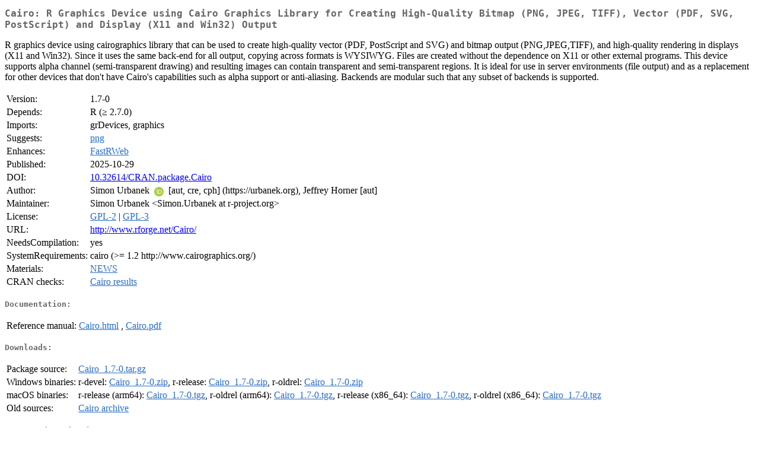

--- FILE ---
content_type: text/html; charset=UTF-8
request_url: https://cran.itam.mx/web/packages/Cairo/index.html
body_size: 11764
content:
<!DOCTYPE html>
<html>
<head>
<title>CRAN: Package Cairo</title>
<link rel="canonical" href="https://CRAN.R-project.org/package=Cairo"/>
<link rel="stylesheet" type="text/css" href="../../CRAN_web.css" />
<meta http-equiv="Content-Type" content="text/html; charset=utf-8" />
<meta name="viewport" content="width=device-width, initial-scale=1.0, user-scalable=yes"/>
<meta name="citation_title" content="R Graphics Device using Cairo Graphics Library for Creating High-Quality Bitmap (PNG, JPEG, TIFF), Vector (PDF, SVG, PostScript) and Display (X11 and Win32) Output [R package Cairo version 1.7-0]" />
<meta name="citation_author1" content="Simon Urbanek" />
<meta name="citation_author2" content="Jeffrey Horner" />
<meta name="citation_publication_date" content="2025-10-29" />
<meta name="citation_public_url" content="https://CRAN.R-project.org/package=Cairo" />
<meta name="DC.identifier" content="https://CRAN.R-project.org/package=Cairo" />
<meta name="DC.publisher" content="Comprehensive R Archive Network (CRAN)" />
<meta name="twitter:card" content="summary" />
<meta property="og:title" content="Cairo: R Graphics Device using Cairo Graphics Library for Creating High-Quality Bitmap (PNG, JPEG, TIFF), Vector (PDF, SVG, PostScript) and Display (X11 and Win32) Output" />
<meta property="og:description" content="R graphics device using cairographics library that can be used to create high-quality vector (PDF, PostScript and SVG) and bitmap output (PNG,JPEG,TIFF), and high-quality rendering in displays (X11 and Win32). Since it uses the same back-end for all output, copying across formats is WYSIWYG. Files are created without the dependence on X11 or other external programs. This device supports alpha channel (semi-transparent drawing) and resulting images can contain transparent and semi-transparent regions. It is ideal for use in server environments (file output) and as a replacement for other devices that don't have Cairo's capabilities such as alpha support or anti-aliasing. Backends are modular such that any subset of backends is supported." />
<meta property="og:image" content="https://CRAN.R-project.org/CRANlogo.png" />
<meta property="og:type" content="website" />
<meta property="og:url" content="https://CRAN.R-project.org/package=Cairo" />
<style type="text/css">
  table td { vertical-align: top; }
</style>
</head>
<body>
<div class="container">
<h2>Cairo: R Graphics Device using Cairo Graphics Library for Creating
High-Quality Bitmap (PNG, JPEG, TIFF), Vector (PDF, SVG,
PostScript) and Display (X11 and Win32) Output</h2>
<p>R graphics device using cairographics library that can be used to create high-quality vector (PDF, PostScript and SVG) and bitmap output (PNG,JPEG,TIFF), and high-quality rendering in displays (X11 and Win32). Since it uses the same back-end for all output, copying across formats is WYSIWYG. Files are created without the dependence on X11 or other external programs. This device supports alpha channel (semi-transparent drawing) and resulting images can contain transparent and semi-transparent regions. It is ideal for use in server environments (file output) and as a replacement for other devices that don't have Cairo's capabilities such as alpha support or anti-aliasing. Backends are modular such that any subset of backends is supported.</p>
<table>
<tr>
<td>Version:</td>
<td>1.7-0</td>
</tr>
<tr>
<td>Depends:</td>
<td>R (&ge; 2.7.0)</td>
</tr>
<tr>
<td>Imports:</td>
<td>grDevices, graphics</td>
</tr>
<tr>
<td>Suggests:</td>
<td><a href="../png/index.html"><span class="CRAN">png</span></a></td>
</tr>
<tr>
<td>Enhances:</td>
<td><a href="../FastRWeb/index.html"><span class="CRAN">FastRWeb</span></a></td>
</tr>
<tr>
<td>Published:</td>
<td>2025-10-29</td>
</tr>
<tr>
<td>DOI:</td>
<td><a href="https://doi.org/10.32614/CRAN.package.Cairo">10.32614/CRAN.package.Cairo</a></td>
</tr>
<tr>
<td>Author:</td>
<td>Simon Urbanek <a href="https://orcid.org/0000-0003-2297-1732" target="_top"><img alt="ORCID iD" src="../../orcid.svg" style="width:16px; height:16px; margin-left:4px; margin-right:4px; vertical-align:middle" /></a>
    [aut, cre, cph] (https://urbanek.org),
  Jeffrey Horner [aut]</td>
</tr>
<tr>
<td>Maintainer:</td>
<td>Simon Urbanek  &#x3c;&#x53;&#x69;&#x6d;&#x6f;&#x6e;&#x2e;&#x55;&#x72;&#x62;&#x61;&#x6e;&#x65;&#x6b;&#x20;&#x61;&#x74;&#x20;&#x72;&#x2d;&#x70;&#x72;&#x6f;&#x6a;&#x65;&#x63;&#x74;&#x2e;&#x6f;&#x72;&#x67;&#x3e;</td>
</tr>
<tr>
<td>License:</td>
<td><a href="../../licenses/GPL-2"><span class="CRAN">GPL-2</span></a> | <a href="../../licenses/GPL-3"><span class="CRAN">GPL-3</span></a></td>
</tr>
<tr>
<td>URL:</td>
<td><a href="http://www.rforge.net/Cairo/" target="_top">http://www.rforge.net/Cairo/</a></td>
</tr>
<tr>
<td>NeedsCompilation:</td>
<td>yes</td>
</tr>
<tr>
<td>SystemRequirements:</td>
<td>cairo (&gt;= 1.2 http://www.cairographics.org/)</td>
</tr>
<tr>
<td>Materials:</td>
<td><a href="NEWS"><span class="CRAN">NEWS</span></a> </td>
</tr>
<tr>
<td>CRAN&nbsp;checks:</td>
<td><a href="../../checks/check_results_Cairo.html"><span class="CRAN">Cairo results</span></a></td>
</tr>
</table>
<h4>Documentation:</h4>
<table>
<tr>
<td>Reference&nbsp;manual:</td>
<td>
 <a href="refman/Cairo.html"><span class="CRAN">Cairo.html</span></a> ,  <a href="Cairo.pdf"><span class="CRAN">Cairo.pdf</span></a> 
</td>
</tr>
</table>
<h4>Downloads:</h4>
<table>
<tr>
<td> Package&nbsp;source: </td>
<td> <a href="../../../src/contrib/Cairo_1.7-0.tar.gz"> <span class="CRAN"> Cairo_1.7-0.tar.gz </span> </a> </td>
</tr>
<tr>
<td> Windows&nbsp;binaries: </td>
<td> r-devel: <a href="../../../bin/windows/contrib/4.6/Cairo_1.7-0.zip"><span class="CRAN">Cairo_1.7-0.zip</span></a>, r-release: <a href="../../../bin/windows/contrib/4.5/Cairo_1.7-0.zip"><span class="CRAN">Cairo_1.7-0.zip</span></a>, r-oldrel: <a href="../../../bin/windows/contrib/4.4/Cairo_1.7-0.zip"><span class="CRAN">Cairo_1.7-0.zip</span></a> </td>
</tr>
<tr>
<td> macOS&nbsp;binaries: </td>
<td> r-release (arm64): <a href="../../../bin/macosx/big-sur-arm64/contrib/4.5/Cairo_1.7-0.tgz"><span class="CRAN">Cairo_1.7-0.tgz</span></a>, r-oldrel (arm64): <a href="../../../bin/macosx/big-sur-arm64/contrib/4.4/Cairo_1.7-0.tgz"><span class="CRAN">Cairo_1.7-0.tgz</span></a>, r-release (x86_64): <a href="../../../bin/macosx/big-sur-x86_64/contrib/4.5/Cairo_1.7-0.tgz"><span class="CRAN">Cairo_1.7-0.tgz</span></a>, r-oldrel (x86_64): <a href="../../../bin/macosx/big-sur-x86_64/contrib/4.4/Cairo_1.7-0.tgz"><span class="CRAN">Cairo_1.7-0.tgz</span></a> </td>
</tr>
<tr>
<td> Old&nbsp;sources: </td>
<td> <a href="https://CRAN.R-project.org/src/contrib/Archive/Cairo"> <span class="CRAN"> Cairo archive </span> </a> </td>
</tr>
</table>
<h4>Reverse dependencies:</h4>
<table>
<tr>
<td>Reverse&nbsp;imports:</td>
<td><a href="../adepro/index.html"><span class="CRAN">adepro</span></a>, <a href="../airship/index.html"><span class="CRAN">airship</span></a>, <a href="../dextergui/index.html"><span class="CRAN">dextergui</span></a>, <a href="../FastRWeb/index.html"><span class="CRAN">FastRWeb</span></a>, <a href="https://www.bioconductor.org/packages/release/bioc/html/flowCut.html" target="_top"><span class="BioC">flowCut</span></a>, <a href="../forsearch/index.html"><span class="CRAN">forsearch</span></a>, <a href="../ggrastr/index.html"><span class="CRAN">ggrastr</span></a>, <a href="../iSTATS/index.html"><span class="CRAN">iSTATS</span></a>, <a href="../memery/index.html"><span class="CRAN">memery</span></a>, <a href="../mmaqshiny/index.html"><span class="CRAN">mmaqshiny</span></a>, <a href="../patternplot/index.html"><span class="CRAN">patternplot</span></a>, <a href="../rcssci/index.html"><span class="CRAN">rcssci</span></a>, <a href="https://www.bioconductor.org/packages/release/bioc/html/scde.html" target="_top"><span class="BioC">scde</span></a>, <a href="../SGP/index.html"><span class="CRAN">SGP</span></a>, <a href="../ultrapolaRplot/index.html"><span class="CRAN">ultrapolaRplot</span></a>, <a href="../valhallr/index.html"><span class="CRAN">valhallr</span></a>, <a href="../visStatistics/index.html"><span class="CRAN">visStatistics</span></a>, <a href="../visvow/index.html"><span class="CRAN">visvow</span></a></td>
</tr>
<tr>
<td>Reverse&nbsp;suggests:</td>
<td><a href="https://www.bioconductor.org/packages/release/bioc/html/a4.html" target="_top"><span class="BioC">a4</span></a>, <a href="https://www.bioconductor.org/packages/release/bioc/html/a4Base.html" target="_top"><span class="BioC">a4Base</span></a>, <a href="https://www.bioconductor.org/packages/release/bioc/html/ADaCGH2.html" target="_top"><span class="BioC">ADaCGH2</span></a>, <a href="../animation/index.html"><span class="CRAN">animation</span></a>, <a href="../aroma.core/index.html"><span class="CRAN">aroma.core</span></a>, <a href="../BoutrosLab.plotting.general/index.html"><span class="CRAN">BoutrosLab.plotting.general</span></a>, <a href="../colleyRstats/index.html"><span class="CRAN">colleyRstats</span></a>, <a href="https://www.bioconductor.org/packages/release/bioc/html/ComplexHeatmap.html" target="_top"><span class="BioC">ComplexHeatmap</span></a>, <a href="https://www.bioconductor.org/packages/release/bioc/html/CONSTANd.html" target="_top"><span class="BioC">CONSTANd</span></a>, <a href="../corclass/index.html"><span class="CRAN">corclass</span></a>, <a href="../cowplot/index.html"><span class="CRAN">cowplot</span></a>, <a href="../dexter/index.html"><span class="CRAN">dexter</span></a>, <a href="../dplR/index.html"><span class="CRAN">dplR</span></a>, <a href="../gaawr2/index.html"><span class="CRAN">gaawr2</span></a>, <a href="../ggmcmc/index.html"><span class="CRAN">ggmcmc</span></a>, <a href="https://www.bioconductor.org/packages/release/bioc/html/gtrellis.html" target="_top"><span class="BioC">gtrellis</span></a>, <a href="../hamlet/index.html"><span class="CRAN">hamlet</span></a>, <a href="../hetu/index.html"><span class="CRAN">hetu</span></a>, <a href="../htmltools/index.html"><span class="CRAN">htmltools</span></a>, <a href="../imager/index.html"><span class="CRAN">imager</span></a>, <a href="../metaviz/index.html"><span class="CRAN">metaviz</span></a>, <a href="https://www.bioconductor.org/packages/release/bioc/html/microbiome.html" target="_top"><span class="BioC">microbiome</span></a>, <a href="https://www.bioconductor.org/packages/release/bioc/html/motifStack.html" target="_top"><span class="BioC">motifStack</span></a>, <a href="https://www.bioconductor.org/packages/release/bioc/html/ngsReports.html" target="_top"><span class="BioC">ngsReports</span></a>, <a href="../plotdap/index.html"><span class="CRAN">plotdap</span></a>, <a href="../plotly/index.html"><span class="CRAN">plotly</span></a>, <a href="../QurvE/index.html"><span class="CRAN">QurvE</span></a>, <a href="../R.devices/index.html"><span class="CRAN">R.devices</span></a>, <a href="../repr/index.html"><span class="CRAN">repr</span></a>, <a href="../shiny/index.html"><span class="CRAN">shiny</span></a>, <a href="../sorvi/index.html"><span class="CRAN">sorvi</span></a>, <a href="../StanMoMo/index.html"><span class="CRAN">StanMoMo</span></a>, <a href="../stars/index.html"><span class="CRAN">stars</span></a>, <a href="../TAD/index.html"><span class="CRAN">TAD</span></a>, <a href="../thematic/index.html"><span class="CRAN">thematic</span></a>, <a href="../viscomplexr/index.html"><span class="CRAN">viscomplexr</span></a>, <a href="../WeightedCluster/index.html"><span class="CRAN">WeightedCluster</span></a></td>
</tr>
</table>
<h4>Linking:</h4>
<p>Please use the canonical form
<a href="https://CRAN.R-project.org/package=Cairo"><span class="CRAN"><samp>https://CRAN.R-project.org/package=Cairo</samp></span></a>
to link to this page.</p>
</div>
</body>
</html>


--- FILE ---
content_type: text/css
request_url: https://cran.itam.mx/web/CRAN_web.css
body_size: 1984
content:
body {
    background: white;
    color: black;
 }

h1 {
    background: white;
    color: rgb(55%, 55%, 55%);
    font-family: monospace;
    font-size: x-large;
    text-align: center;
}

h2 {
    background: white;
    color: rgb(40%, 40%, 40%);
    font-family: monospace;
    font-size: large;
}

h3, h4, h5 {
    background: white;
    color: rgb(40%, 40%, 40%);
    font-family: monospace;
}

a {
    background: white;
    color: blue;
}

em.navigation {
    font-weight: bold;
    font-style: normal;
    background: white;
    color: rgb(40%, 40%, 40%);
    font-family: monospace;
}

img.toplogo {
    vertical-align: middle;
}

span.check_ok {
    color: black;
    text-decoration: underline;
}

span.check_ko {
   background: #F43C4B;
   font-weight: bold;
   color: white;
   padding: 1px 5px;
   text-decoration: underline;
}

span.check_yo {
    color: #E8D400;
    text-decoration: underline;
}

span.CRAN {
    color: #276DC3;
    text-decoration: underline;
}

span.BioC {
    color: #87B13F;
    text-decoration: underline;
}

span.GitHub {
    color: #1F883D;
    text-decoration: underline;
}

span.Rforge {
    color: #BD6798;
    text-decoration: underline;
}

span.Ohat {
    color: #C45613;
    text-decoration: underline;
}

span.Gcode {
    color: #A97C1A;
    text-decoration: underline;
}

span.acronym {
    font-size: small;
}

span.env {
    font-family: monospace;
}

span.file {
    font-family: monospace;
}

span.option {
    font-family: monospace;
}

span.pkg {
    font-weight: bold;
}

span.samp {
    font-family: monospace;
}

td.r {
    text-align: right;
}

td.check_yo {
    background-color: #F7A845;
}

td.check_yo > a {
    background: #F7A845;
    font-weight: bold;
    color: black;
}

td.check_ko {
    background-color: #F43C4B;
}

td.check_ko > a {
    background: #F43C4B;
    font-weight: bold;
    color: white;
}

td.check_ok {
     background-color: white;
}

td.check_ok > a {
     background: white;
     color: black;
}
